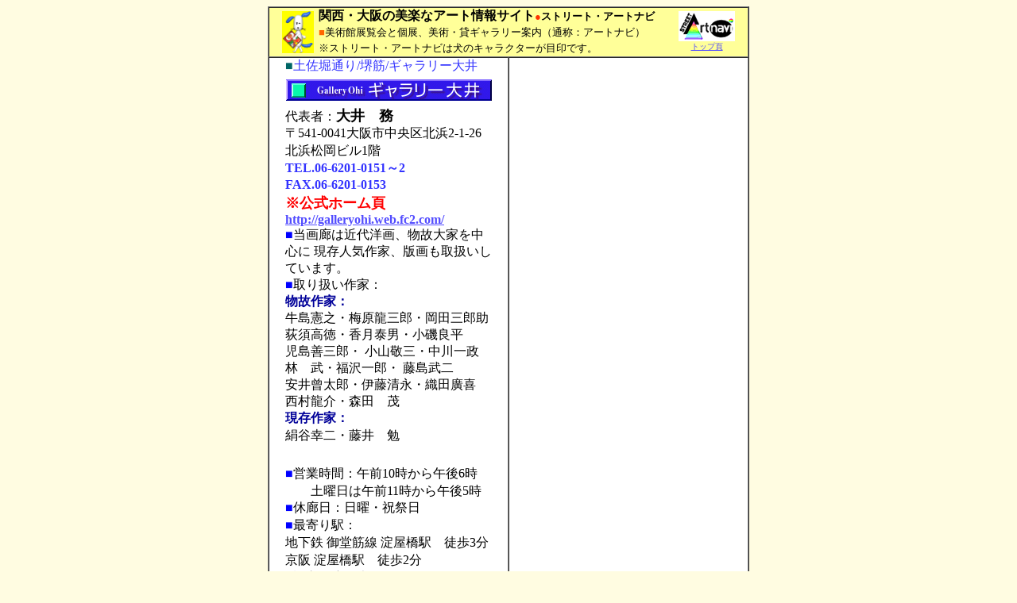

--- FILE ---
content_type: text/html
request_url: http://plaza.harmonix.ne.jp/~artnavi/02gal.pak/03gal-tikamiti/02kikaku-gal/50-ohi01.html
body_size: 17097
content:
<HTML>  
<HEAD>
  <META NAME="GENERATOR" CONTENT="Adobe PageMill 3.0J Mac">
  <META HTTP-EQUIV="Content-Type" CONTENT="text/html;CHARSET=x-sjis">
  <TITLE>■ギャラリー大井（企画・美術画廊）ギャラリー案内　大阪市中央区北浜/GALLERY OHI（ストリート・アートナビ/通称：アートナビ画廊案内）</TITLE>
</HEAD>
<BODY BGCOLOR="#fffce1" LINK="#524cff">

<P><CENTER><TABLE WIDTH="564" BORDER="0" CELLSPACING="0" CELLPADDING="0">
  <TR>
    <TD WIDTH="100%">
      <P><CENTER><TABLE WIDTH="606" BORDER="1" CELLSPACING="0" CELLPADDING="0">
        <TR>
          <TD WIDTH="560" COLSPAN="2" BGCOLOR="#ffff99">
            <P><CENTER><TABLE WIDTH="570" BORDER="0" CELLSPACING="0" CELLPADDING="0">
              <TR>
                <TD WIDTH="10%"><IMG SRC="../../../img.anime/sanchan-2.gif" 
                  WIDTH="40" HEIGHT="53" ALIGN="BOTTOM" BORDER="0" NATURALSIZEFLAG="2"></TD> 
                <TD WIDTH="89%">
                  <P><CENTER><TABLE WIDTH="450" BORDER="0" CELLSPACING="0" CELLPADDING="0"
                  HEIGHT="61">
                    <TR>
                      <TD HEIGHT="20"><B><FONT COLOR="#000000">関西・大阪の美楽なアート情報サイト</FONT><FONT
                         COLOR="#ff3300" SIZE="-1">●</FONT><FONT COLOR="#000000" SIZE="-1">ストリート・アートナビ</FONT></B></TD> 
                    </TR>
                    <TR>
                      <TD HEIGHT="20"><FONT COLOR="#ff6600" SIZE="-1">■</FONT><FONT COLOR="#000000"
                         SIZE="-1">美術館展覧会と個展、美術・貸ギャラリー案内（通称：アートナビ）</FONT></TD> 
                    </TR>
                    <TR>
                      <TD HEIGHT="20"><FONT COLOR="#000000" SIZE="-1">※ストリート・アートナビは犬のキャラクターが目印です。</FONT></TD> 
                    </TR>
                  </TABLE></CENTER></TD>
                <TD WIDTH="1%">
                  <P><CENTER><A HREF="http://artnavi.net/"><IMG SRC="../../../img.kyotu/sunmark.71.gif"
                  WIDTH="71" HEIGHT="38" ALIGN="BOTTOM" BORDER="0" NATURALSIZEFLAG="3"><BR>
                  <FONT SIZE="-2">トップ頁</FONT></A></CENTER></TD>
              </TR>
            </TABLE></CENTER></TD>
        </TR>
        <TR>
          <TD WIDTH="307" VALIGN="TOP" ALIGN="CENTER" BGCOLOR="#ffffff"><TABLE
            WIDTH="260" BORDER="0" CELLSPACING="0" CELLPADDING="0">
              <TR>
                <TD WIDTH="274" HEIGHT="20"><FONT COLOR="#006666">■</FONT><FONT
                   COLOR="#3333ff">土佐堀通り/堺筋/ギャラリー大井</FONT></TD> 
              </TR>
              <TR>
                <TD WIDTH="274" ALIGN="CENTER" HEIGHT="40"><IMG SRC="../../img.gal-name/kikaku-garou/50ohi-name.gif"
                  WIDTH="259" HEIGHT="27" ALIGN="BOTTOM" BORDER="0" NATURALSIZEFLAG="3"
                  ALT="ギャラリー大井"></TD> 
              </TR>
              <TR>
                <TD HEIGHT="124">
                  <P><CENTER><TABLE WIDTH="260" BORDER="0" CELLSPACING="0" CELLPADDING="0">
                    <TR>
                      <TD WIDTH="100%" HEIGHT="23">代表者：<B><FONT SIZE="+1">大井　務</FONT></B></TD> 
                    </TR>
                    <TR>
                      <TD HEIGHT="22">〒541-0041大阪市中央区北浜2-1-26</TD> 
                    </TR>
                    <TR>
                      <TD HEIGHT="22">北浜松岡ビル1階</TD> 
                    </TR>
                    <TR>
                      <TD WIDTH="100%" HEIGHT="21"><B><FONT COLOR="#3333ff">TEL.06-6201-0151～2</FONT></B></TD> 
                    </TR>
                    <TR>
                      <TD HEIGHT="21"><B><FONT COLOR="#3333ff">FAX.06-6201-0153</FONT></B></TD> 
                    </TR>
                    <TR>
                      <TD HEIGHT="21"><B><FONT COLOR="#ff0000" SIZE="+1">※公式ホーム頁<BR>
                        </FONT><A HREF="http://galleryohi.web.fc2.com/" TARGET="_blank">http://galleryohi.web.fc2.com/</A></B></TD> 
                    </TR>
                  </TABLE></CENTER></TD>
              </TR>
              <TR>
                <TD HEIGHT="253">
                  <P><CENTER><TABLE WIDTH="260" BORDER="0" CELLSPACING="0" CELLPADDING="0">
                    <TR>
                      <TD ROWSPAN="2"><FONT COLOR="#0000ff">■</FONT>当画廊は近代洋画、物故大家を中心に
                        現存人気作家、版画も取扱いしています。</TD> 
                    </TR>
                    <TR>
                    </TR>
                    <TR>
                      <TD HEIGHT="20"><FONT COLOR="#0000ff">■</FONT>取り扱い作家：</TD> 
                    </TR>
                    <TR>
                      <TD WIDTH="100%" HEIGHT="20"><B><FONT COLOR="#000099">物故作家：</FONT></B></TD> 
                    </TR>
                    <TR>
                      <TD ROWSPAN="5">牛島憲之・梅原龍三郎・岡田三郎助<BR>
                        荻須高徳・香月泰男・小磯良平<BR>
                        児島善三郎・ 小山敬三・中川一政<BR>
                        林　武・福沢一郎・ 藤島武二<BR>
                        安井曾太郎・伊藤清永・織田廣喜<BR>
                        西村龍介・森田　茂</TD> 
                    </TR>
                    <TR>
                    </TR>
                    <TR>
                    </TR>
                    <TR>
                    </TR>
                    <TR>
                    </TR>
                    <TR>
                      <TD HEIGHT="22"><B><FONT COLOR="#000099">現存作家：</FONT></B></TD> 
                    </TR>
                    <TR>
                      <TD HEIGHT="20">絹谷幸二・藤井　勉</TD> 
                    </TR>
                    <TR>
                      <TD HEIGHT="20"></TD>
                    </TR>
                  </TABLE></CENTER></TD>
              </TR>
              <TR>
                <TD HEIGHT="167">
                  <P><CENTER><TABLE WIDTH="260" BORDER="0" CELLSPACING="0" CELLPADDING="0">
                    <TR>
                      <TD WIDTH="100%" HEIGHT="22"><FONT COLOR="#0000ff">■</FONT>営業時間：午前10時から午後6時</TD> 
                    </TR>
                    <TR>
                      <TD HEIGHT="20">　　土曜日は午前11時から午後5時</TD> 
                    </TR>
                    <TR>
                      <TD WIDTH="100%" HEIGHT="22"><FONT COLOR="#0000ff">■</FONT>休廊日：日曜・祝祭日</TD> 
                    </TR>
                    <TR>
                      <TD WIDTH="100%" HEIGHT="22"><FONT COLOR="#0000ff">■</FONT>最寄り駅：</TD> 
                    </TR>
                    <TR>
                      <TD HEIGHT="22">地下鉄 御堂筋線 淀屋橋駅　徒歩3分</TD> 
                    </TR>
                    <TR>
                      <TD WIDTH="100%" HEIGHT="22">京阪 淀屋橋駅　徒歩2分</TD> 
                    </TR>
                    <TR>
                      <TD HEIGHT="22"><FONT COLOR="#0000ff">■</FONT>設立年度：大正15年</TD> 
                    </TR>
                  </TABLE></CENTER></TD>
              </TR>
              <TR>
                <TD HEIGHT="20"></TD>
              </TR>
            </TABLE></TD>
          <TD WIDTH="307" VALIGN="TOP" ALIGN="CENTER" BGCOLOR="#ffffff"><TABLE
            WIDTH="260" BORDER="0" CELLSPACING="0" CELLPADDING="0">
              <TR>
                <TD HEIGHT="20"></TD>
              </TR>
            </TABLE></TD>
        </TR>
        <TR>
          <TD COLSPAN="2" BGCOLOR="#ffffff" HEIGHT="20">
            <P><CENTER><FONT COLOR="#ffffff">-</FONT></CENTER></TD>
        </TR>
        <TR>
          <TD COLSPAN="2" ALIGN="CENTER" BGCOLOR="#ffffff" HEIGHT="370"><TABLE
            WIDTH="450" BORDER="0" CELLSPACING="0" CELLPADDING="0">
              <TR>
                <TD WIDTH="100%">
                  <P><CENTER><IMG SRC="50gal.ohi.hp/50ohi-gallery16cw.jpg" ALIGN="BOTTOM"
                  BORDER="0" ALT="ギャラリー大井　会場写真" WIDTH="454" HEIGHT="337" NATURALSIZEFLAG="3"></CENTER></TD>
              </TR>
            </TABLE></TD>
        </TR>
        <TR>
          <TD COLSPAN="2" BGCOLOR="#ffffff" HEIGHT="20">
            <P><CENTER><FONT COLOR="#ffffff">-</FONT></CENTER></TD>
        </TR>
        <TR>
          <TD COLSPAN="2" ALIGN="CENTER" BGCOLOR="#ffffff" HEIGHT="330"><TABLE
            WIDTH="450" BORDER="0" CELLSPACING="0" CELLPADDING="0" HEIGHT="328">
              <TR>
                <TD WIDTH="100%" HEIGHT="285">
                  <P><CENTER><IMG SRC="50gal.ohi.hp/50ohi-map16cw.gif" WIDTH="454"
                  HEIGHT="271" ALIGN="BOTTOM" BORDER="0" NATURALSIZEFLAG="3"></CENTER></TD>
              </TR>
              <TR>
                <TD WIDTH="100%" HEIGHT="21">
                  <P><CENTER><FONT COLOR="#0000ff" SIZE="-1">■</FONT><FONT SIZE="-1">最寄り駅:地下鉄
                  御堂筋線 淀屋橋駅 徒歩約3分/京阪 淀屋橋駅 徒歩約2分</FONT></CENTER></TD>
              </TR>
              <TR>
                <TD HEIGHT="21">
                  <P><CENTER><FONT COLOR="#0000ff">■</FONT><FONT COLOR="#000000">ギャラリー大井</FONT><A
                  HREF="50-ohi-map.html" TARGET="_blank">プリント用マップ</A></CENTER></TD>
              </TR>
            </TABLE></TD>
        </TR>
      </TABLE></CENTER></TD>
  </TR>
</TABLE></CENTER></P>

<P><CENTER><TABLE WIDTH="500" BORDER="0" CELLSPACING="0" CELLPADDING="0"
HEIGHT="102">
  <TR>
    <TD WIDTH="100%" HEIGHT="20">
      <P><CENTER><FONT COLOR="#3333ff">■アート展案内/下のジャンルをクリック</FONT></CENTER></TD>
  </TR>
  <TR>
    <TD HEIGHT="61" ALIGN="CENTER"><TABLE WIDTH="500" BORDER="0"
      CELLSPACING="0" CELLPADDING="0">
        <TR>
          <TD HEIGHT="61">
            <P><CENTER><TABLE WIDTH="500" BORDER="0" CELLSPACING="1" CELLPADDING="0"
            HEIGHT="65">
              <TR>
                <TD WIDTH="17%" HEIGHT="20" BGCOLOR="#ffffcc">
                  <P><CENTER><A HREF="../../../01art.pak/01jan.annai/01kaiga-2.html">絵画</A></CENTER></TD>
                <TD WIDTH="16%" HEIGHT="20" BGCOLOR="#ffffcc">
                  <P><CENTER><A HREF="../../../01art.pak/01jan.annai/04genbi-1.html">現代美術</A></CENTER></TD>
                <TD WIDTH="16%" HEIGHT="20" BGCOLOR="#ffffcc">
                  <P><CENTER><A HREF="../../../01art.pak/01jan.annai/07hanga-1.html">版画</A></CENTER></TD>
                <TD WIDTH="16%" HEIGHT="20" BGCOLOR="#ffffcc">
                  <P><CENTER><A HREF="../../../01art.pak/01jan.annai/05illust-1.html">イラスト</A></CENTER></TD>
                <TD WIDTH="16%" HEIGHT="20" BGCOLOR="#ffffcc">
                  <P><CENTER><A HREF="../../../01art.pak/01jan.annai/09cg-art-1.html">CGアート</A></CENTER></TD>
                <TD WIDTH="18%" HEIGHT="20" BGCOLOR="#ffffcc">
                  <P><CENTER><FONT SIZE="-1"><A HREF="../../../01art.pak/01jan.annai/11craft-kogei-1.html">クラフト・工芸</A></FONT></CENTER></TD>
              </TR>
              <TR>
                <TD HEIGHT="20" BGCOLOR="#ffffcc" WIDTH="17%">
                  <P><CENTER><A HREF="../../../01art.pak/01jan.annai/03photo-1.html">写真</A></CENTER></TD>
                <TD HEIGHT="20" BGCOLOR="#ffffcc" WIDTH="16%">
                  <P><CENTER><A HREF="../../../01art.pak/01jan.annai/02tougei-1.html">陶芸</A></CENTER></TD>
                <TD HEIGHT="20" BGCOLOR="#ffffcc" WIDTH="16%">
                  <P><CENTER><A HREF="../../../01art.pak/01jan.annai/08rittaiart-1.html">立体アート</A></CENTER></TD>
                <TD HEIGHT="20" BGCOLOR="#ffffcc" WIDTH="16%">
                  <P><CENTER><A HREF="../../../01art.pak/01jan.annai/04syodo-1.html">書・墨象</A></CENTER></TD>
                <TD HEIGHT="20" BGCOLOR="#ffffcc" WIDTH="16%">
                  <P><CENTER><FONT SIZE="-1"><A HREF="../../../01art.pak/01jan.annai/10nongenre-1.html">ノンジャンル</A></FONT></CENTER></TD>
                <TD HEIGHT="20" BGCOLOR="#ffffcc" WIDTH="18%">
                  <P><CENTER><FONT SIZE="-2"><A HREF="../../../01art.pak/01jan.annai/01kaiga-1.html">美術館</A>・<A
                  HREF="../../../01art.pak/01jan.annai/01depart-1.html">デパート</A></FONT></CENTER></TD>
              </TR>
              <TR>
                <TD COLSPAN="6" BGCOLOR="#ffcc99">
                  <P><CENTER><FONT COLOR="#ff3300" SIZE="-1">ストリート・アートナビ</FONT><FONT
                   COLOR="#ff0000" SIZE="-1">●</FONT><FONT SIZE="-1"><A HREF="../../../04info.pak/infomation.html">新着情報</A>
                  </FONT><FONT COLOR="#ff0000" SIZE="-1">●</FONT><FONT SIZE="-1"><A
                  HREF="../../../welcome.html">TOP頁</A></FONT></CENTER></TD>
              </TR>
            </TABLE></CENTER></TD>
        </TR>
      </TABLE></TD>
  </TR>
  <TR>
    <TD HEIGHT="20" ALIGN="CENTER"><TABLE BORDER="0" CELLSPACING="0"
      CELLPADDING="0" HEIGHT="30">
        <TR>
          <TD HEIGHT="37" ALIGN="RIGHT">
            <P ALIGN=LEFT><FONT FACE="Osaka"><A HREF="../../01gal.annai/all-rental-name.html"><IMG 
            SRC="../../01gal.annai/kashigarou147w.jpg" WIDTH="147" HEIGHT="24"
            ALIGN="BOTTOM" BORDER="0" NATURALSIZEFLAG="3" ALT="貸しギャラリー"></A></FONT></TD> 
          <TD HEIGHT="37" ALIGN="CENTER"><A HREF="../street-map2.html"><IMG 
            SRC="../../01gal.annai/tikamichi-vege.gif" WIDTH="178" HEIGHT="24"
            ALIGN="BOTTOM" BORDER="0" NATURALSIZEFLAG="3" ALT="ストリート別ギャラリー案内"></A></TD> 
          <TD HEIGHT="37">
            <P ALIGN=RIGHT><A HREF="00kikaku.all.html"><IMG SRC="../../01gal.annai/kikakugarou147w.jpg"
            WIDTH="147" HEIGHT="24" ALIGN="BOTTOM" BORDER="0" NATURALSIZEFLAG="3"
            ALT="美術画廊"></A></TD> 
        </TR>
      </TABLE></TD>
  </TR>
</TABLE></CENTER></P>

<P><CENTER><TABLE WIDTH="430" CELLSPACING="0" CELLPADDING="0"
BORDER="0">
  <TR>
    <TD COLSPAN="3"><TABLE WIDTH="280" BORDER="0" CELLSPACING="0"
      CELLPADDING="0">
        <TR>
          <TD WIDTH="83"><A HREF="http://artnavi.net/"><IMG SRC="../../../img.kyotu/sunmark.71.gif"
            WIDTH="71" HEIGHT="38" ALIGN="BOTTOM" BORDER="0" NATURALSIZEFLAG="3"></A></TD> 
          <TD WIDTH="10"></TD>
          <TD WIDTH="41">
            <P><CENTER><A HREF="../../../01art.pak/01jan.annai/jan.annai.html"><IMG 
            SRC="../../../img.botan/art-ten.38.gif" WIDTH="41" HEIGHT="38"
            ALIGN="BOTTOM" BORDER="0" NATURALSIZEFLAG="3"></A></CENTER></TD>
          <TD WIDTH="10"></TD>
          <TD WIDTH="41">
            <P><CENTER><A HREF="../street-map2.html"><IMG SRC="../../../img.botan/gal-botan.38.gif"
            WIDTH="41" HEIGHT="38" ALIGN="BOTTOM" BORDER="0" NATURALSIZEFLAG="3"></A></CENTER></TD>
          <TD WIDTH="10"></TD>
          <TD WIDTH="41">
            <P><CENTER><A HREF="../../../04info.pak/infomation.html"><IMG 
            SRC="../../../img.botan/info.botan.38.gif" WIDTH="41" HEIGHT="38"
            ALIGN="BOTTOM" BORDER="0" NATURALSIZEFLAG="3"></A></CENTER></TD>
          <TD WIDTH="10"></TD>
          <TD WIDTH="41">
            <P><CENTER><A HREF="../../../03plaza.pak/plaza.hiroba.html"><IMG 
            SRC="../../../img.botan/pla.botan.38.gif" WIDTH="41" HEIGHT="38"
            ALIGN="BOTTOM" BORDER="0" NATURALSIZEFLAG="3"></A></CENTER></TD>
        </TR>
      </TABLE></TD>
  </TR>
  <TR>
    <TD ROWSPAN="3" COLSPAN="3"><B><FONT COLOR="#333333">STREET ARTNAVE/ストリート・アートナビ<BR>
      </FONT></B><FONT COLOR="#663300" SIZE="-1">（通称：アートナビ/ARTNAVI）<BR>
      </FONT><FONT COLOR="#333333" SIZE="-1">Webコンテンツ制作・発信/Copyright(c)
<BR>
      ストリート・アートナビ<BR>
      NAKATA DESIGN INC. 1999-2024  All Rights Reserved.<BR>
      </FONT><FONT COLOR="#663300" SIZE="-1">●このホームページへのご意見・ご質問は<BR>
      </FONT><FONT COLOR="#333333" SIZE="-1">E-mail : </FONT><B><A HREF="mailto:street@artnavi.net">street@artnavi.net</A></B><FONT
       COLOR="#333333" SIZE="-2">/ HPアドレス:</FONT><B><FONT SIZE="-1"><A
      HREF="http://artnavi.net/">http://artnavi.net</A></FONT></B></TD>
     
  </TR>
  <TR>
  </TR>
  <TR>
  </TR>
  <TR>
    <TD ROWSPAN="3" COLSPAN="3"><FONT COLOR="#ff3333" SIZE="-1">※当ホームページの写真・イラスト・記事の無断転載を禁じます。</FONT></TD>
     
  </TR>
  <TR>
  </TR>
  <TR>
  </TR>
  <TR>
    <TD COLSPAN="3"><TABLE WIDTH="350" BORDER="0" CELLSPACING="0"
      CELLPADDING="0" HEIGHT="20">
        <TR>
          <TD WIDTH="100%">
            <P><CENTER><FONT COLOR="#ff00ff"><marquee>●ストリート・アートナビは関西・大阪の美楽なアート情報サイトです。</marquee></FONT></CENTER></TD>
        </TR>
      </TABLE></TD>
  </TR>
  <TR>
    <TD COLSPAN="3"><B><FONT COLOR="#ff0000" SIZE="-1">●</FONT><FONT
       SIZE="-1"><A HREF="../../../01art.pak/01jan.annai/jan.annai.html">アート展</A></FONT><FONT
       COLOR="#ff00ff" SIZE="-1">●</FONT><FONT SIZE="-1"><A HREF="00kikaku.all.html">美術画廊</A></FONT><FONT
       COLOR="#ff6600" SIZE="-1">●</FONT><FONT SIZE="-1"><A HREF="../street-map2.html">貸しギャラリー案内</A></FONT></B><BR>
      <FONT COLOR="#000000" SIZE="-1">企画制作・掲載/お問合せ：ストリート・アートナビ</FONT><FONT
       COLOR="#000000" SIZE="-2">（通称：アートナビ）</FONT></TD>
     
  </TR>
</TABLE></CENTER>

</BODY>
</HTML>
